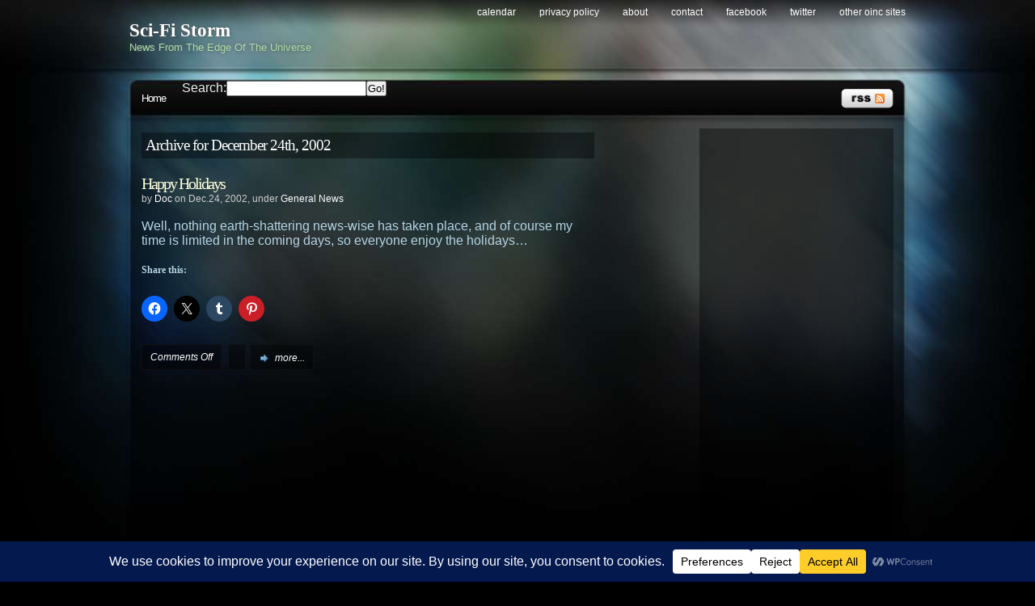

--- FILE ---
content_type: text/html; charset=utf-8
request_url: https://www.google.com/recaptcha/api2/aframe
body_size: 267
content:
<!DOCTYPE HTML><html><head><meta http-equiv="content-type" content="text/html; charset=UTF-8"></head><body><script nonce="txAxL8xc3H3jsckT2fJHQg">/** Anti-fraud and anti-abuse applications only. See google.com/recaptcha */ try{var clients={'sodar':'https://pagead2.googlesyndication.com/pagead/sodar?'};window.addEventListener("message",function(a){try{if(a.source===window.parent){var b=JSON.parse(a.data);var c=clients[b['id']];if(c){var d=document.createElement('img');d.src=c+b['params']+'&rc='+(localStorage.getItem("rc::a")?sessionStorage.getItem("rc::b"):"");window.document.body.appendChild(d);sessionStorage.setItem("rc::e",parseInt(sessionStorage.getItem("rc::e")||0)+1);localStorage.setItem("rc::h",'1769141181465');}}}catch(b){}});window.parent.postMessage("_grecaptcha_ready", "*");}catch(b){}</script></body></html>